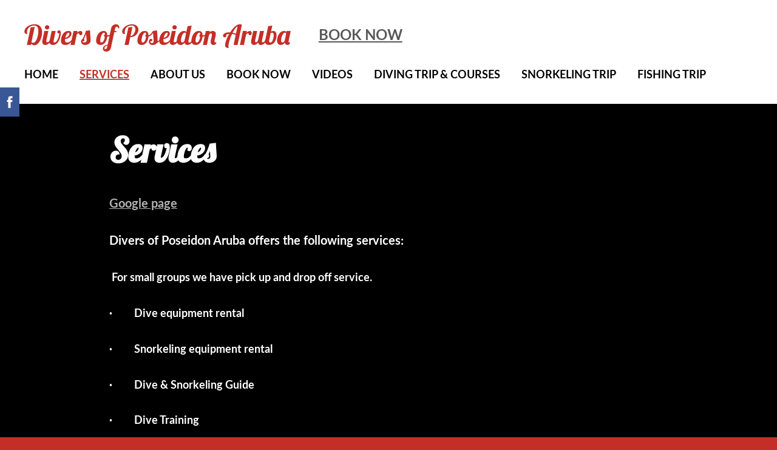

--- FILE ---
content_type: text/html; charset=UTF-8
request_url: https://www.diversofposeidonaruba.com/services/
body_size: 4633
content:
<!doctype html>

<html lang="en">

    <head>

        <title>Divers of Poseidon Aruba - Services</title>


    <link rel="canonical" href="https://www.diversofposeidonaruba.com/services/">




        <meta charset="utf-8" />
        <meta name="viewport" content="width=device-width,initial-scale=1.0" />

        <link rel="stylesheet" href="https://dss4hwpyv4qfp.cloudfront.net/designs/_shared/css/layout-shared.css?v=2.568" type="text/css" />
        
        <link href="/favicon.png?0" rel="shortcut icon">
<link href="/favicon.png?0" rel="apple-touch-icon">        
            <link rel="stylesheet" href="https://dss4hwpyv4qfp.cloudfront.net/libs/js/fancybox3/jquery.fancybox.min.css?v=2.568" type="text/css" />
                <script src="https://dss4hwpyv4qfp.cloudfront.net/libs/js/jquery/2.2.4/jquery.min.js" ></script>
            <script src="https://dss4hwpyv4qfp.cloudfront.net/libs/js/fancybox3/jquery.fancybox.min.js?v=2.568" defer></script>
            <script src="https://dss4hwpyv4qfp.cloudfront.net/libs/js/bannerplay/jquery.bannerplay.js?v=2.568" defer></script>
            <script src="https://dss4hwpyv4qfp.cloudfront.net/libs/js/responsivevideos/jquery.responsivevideos.js?v=2.568" defer></script>
            <script src="https://dss4hwpyv4qfp.cloudfront.net/designs/_shared/js/bookings.js?v=2.568" defer></script>
            <script src="https://dss4hwpyv4qfp.cloudfront.net/designs/_shared/js/designfx.js?v=2.568" defer></script>
            <script src="https://dss4hwpyv4qfp.cloudfront.net/libs/js/mozlive.js?v=2.568" ></script>
            <script>var FRONTEND_CDN = 'https://dss4hwpyv4qfp.cloudfront.net';</script>


    
    

    <script src="https://dss4hwpyv4qfp.cloudfront.net/m/localize/menu/en/?v=2.568" defer></script>
<script src="https://dss4hwpyv4qfp.cloudfront.net/m/localize/cart/en/?v=2.568" defer></script>
<script src="https://dss4hwpyv4qfp.cloudfront.net/libs/js/component/cart.js?v=2.568" defer></script>
<script src="https://dss4hwpyv4qfp.cloudfront.net/libs/js/component/filter.js?v=2.568" defer></script>

            <script>
                var mozPageMozApi = {"language":"en","page":"services"}
            </script>
            


<script>
    function isSmallTouchDevice() {
        return (('ontouchstart' in window) && (window.matchMedia("(max-width: 750px), (max-height: 500px)").matches));
    }
    if (isSmallTouchDevice()) {
        document.documentElement.classList.add('mobile-header');
    }
</script>



                <link href="https://dss4hwpyv4qfp.cloudfront.net/designs/_shared/fonts/?family=Lobster:400|Lato:300,300italic,400,400italic,700,700italic&v=2.568" rel="stylesheet" />
        <style class="customizer">
                                                                                                                                                            :root { --color-header :  #ffffff  }
                                                                                                                            :root { --color-title :  #c32f27  }
                                                                                                                            :root { --color-menu-text :  #000000  }
                                                                                                                            :root { --color-menu-text-selected :  #c32f27  }
                                                                                                                            :root { --color-menu-accent :  #000000  }
                                                                                                                            :root { --color-submenu :  #faf4f0  }
                                                                                                                            :root { --color-submenu-text :  #000000  }
                                                                                                                            :root { --color-submenu-text-selected :  #c32f27  }
                                                                                                                            :root { --color-submenu-accent :  #292929  }
                                                                                                                            :root { --color-link :  #c32f27  }
                                                                                                                            :root { --color-button :  #c32f27  }
                                                                                                                            :root { --color-button-text :  #ffffff  }
                                                                                                                            :root { --color-button-hover :  #000000  }
                                                                                                                            :root { --color-button-text-hover :  #ffffff  }
                                                                                                                            :root { --color-sidemenu-text :  #c32f27  }
                                                                                                                            :root { --color-sidemenu-text-hover :  #292929  }
                                                                                                                            :root { --color-h1 :  #c32f27  }
                                                                                                                            :root { --color-h2 :  #000000  }
                                                                                                                            :root { --color-h3 :  #000000  }
                                                                                                                            :root { --color-text :  #292929  }
                                                                                                                            :root { --color-text-strong :  #000000  }
                                                                                                                            :root { --color-price :  #000000  }
                                                                                                                            :root { --color-text-highlight :  RGBA(0,0,0,.05)  }
                                                                                                                            :root { --color-text-border :  RGBA(0,0,0,.15)  }
                                                                                                                            :root { --color-background :  #FFFFFF  }
                                                                                                                            :root { --color-section-bg-1 :  #faf4f0  }
                                                                                                                            :root { --color-section-bg-2 :  #c32f27  }
                                                                                                                            :root { --color-section-bg-3 :  #000000  }
                                                                                                                            :root { --color-footer :  #c32f27  }
                                                                                                                            :root { --color-footer-text :  #ffffff  }
                                                                                                                            :root { --color-footer-link :  #ffffff  }
                                                                                                                            :root { --color-footer-link-hover :  #000000  }
                                                                                                                            :root { --color-text-1 :  #FFFFFF  }
                                                                                                                            :root { --color-text-1-highlight :  RGBA(255,255,255,.17)  }
                                                                                                                            :root { --color-text-1-button :  #FFFFFF  }
                                                                                                                            :root { --color-text-1-button-text :  #000000  }
                                                                                                                                                                                                                                                                                                                                                                                                            
        @media (forced-colors: active) {
            :root { --color-header :  Canvas  }
            :root { --color-title :  CanvasText  }
            :root { --color-menu-text :  LinkText  }
            :root { --color-menu-text-selected :  CanvasText  }
            :root { --color-menu-accent :  CanvasText  }
            :root { --color-submenu :  Canvas  }
            :root { --color-submenu-text :  LinkText  }
            :root { --color-submenu-text-selected :  CanvasText  }
            :root { --color-submenu-accent :  CanvasText  }
            :root { --color-link :  LinkText  }
            :root { --color-button :  ButtonFace  }
            :root { --color-button-text :  ButtonText  }
            :root { --color-button-hover :  ButtonFace  }
            :root { --color-button-text-hover :  ButtonText  }
            :root { --color-sidemenu-text :  LinkText  }
            :root { --color-sidemenu-text-hover :  CanvasText  }
            :root { --color-h1 :  CanvasText  }
            :root { --color-h2 :  CanvasText  }
            :root { --color-h3 :  CanvasText  }
            :root { --color-text :  CanvasText  }
            :root { --color-text-strong :  CanvasText  }
            :root { --color-price :  CanvasText  }
            :root { --color-text-highlight :  Canvas  }
            :root { --color-text-border :  CanvasText  }
            :root { --color-background :  Canvas  }
            :root { --color-section-bg-1 :  Canvas  }
            :root { --color-section-bg-2 :  Canvas  }
            :root { --color-section-bg-3 :  Canvas  }
            :root { --color-footer :  Canvas  }
            :root { --color-footer-text :  CanvasText  }
            :root { --color-footer-link :  LinkText  }
            :root { --color-footer-link-hover :  CanvasText  }
            :root { --color-text-1 :  CanvasText  }
            :root { --color-text-1-highlight :  Canvas  }
            :root { --color-text-1-button :  ButtonFace  }
            :root { --color-text-1-button-text :  ButtonText  }
        }

    </style>
    <style class="customizer-fonts">
                                                                                                                                                                                                                                                                                                                                                                                                                                                                                                                                                                                                                                                                                                                                                                                                                                                                                                            body, .mz_editable {
                                                                                font-family : Lato, Arial, Helvetica, sans-serif;
                                                                                                            font-weight : 300;
                                                                        }
                                                                                                                            #title .mz_wysiwyg {
                                                                                font-family : Lobster, Arial, Helvetica, sans-serif;
                                                                                                                                              font-size: calc(2.3em * 1.1);
                                                                                                                                           text-transform : none;
                                                                                                            font-style : normal;
                                                                                                            letter-spacing : 0;
                                                                        }
                                                                                                                            .mz_editable h1, .mz_editable h1.moze-megatitle {
                                                                                font-family : Lobster, Arial, Helvetica, sans-serif;
                                                                                                                                              font-size: calc(2.6em * 1.2);
                                                                                                                                           text-transform : none;
                                                                                                            letter-spacing : 0;
                                                                        }
                                                                                                                            .mz_editable h2, .sidebox h2 {
                                                                                font-family : Lato, Arial, Helvetica, sans-serif;
                                                                                                            font-weight : 700;
                                                                                                            font-style : normal;
                                                                                                            text-transform : none;
                                                                                                            letter-spacing : 0;
                                                                        }
                                                                            #sidebar h2 {
                                                                                font-family : Lato, Arial, Helvetica, sans-serif;
                                                                                                            font-weight : 700;
                                                                                                            font-style : normal;
                                                                                                            text-transform : none;
                                                                                                            letter-spacing : 0;
                                                                        }
                                                                                                                            .mz_editable h3 {
                                                                                font-family : Lato, Arial, Helvetica, sans-serif;
                                                                                                            font-weight : 700;
                                                                                                            letter-spacing : 0;
                                                                        }
                                                                                                                            .moze-form input, .moze-form select, .moze-form textarea {
                                                                                font-family : Lato, Arial, Helvetica, sans-serif;
                                                                                                            font-weight : 400;
                                                                        }
                                                                                                                            .moze-button, .moze-button-large, .moze-form .moze-formbutton {
                                                                                font-family : Lato, Arial, Helvetica, sans-serif;
                                                                                                            font-weight : 300;
                                                                                                            text-transform : uppercase;
                                                                                                            letter-spacing : 0;
                                                                        }
                                                                                                                            .mz_editable .moze-blockquote {
                                                                                font-family : Georgia, serif;
                                                                                                            font-style : italic;
                                                                        }
                                                                                                                            .mz_editable .moze-code {
                                                                                font-family : 'Courier New', Courier, monospace;
                                                                        }
                                                                                                                            #menu ul li a {
                                                                                font-family : Lato, Arial, Helvetica, sans-serif;
                                                                                                            font-weight : 700;
                                                                        }
                                                                                                                            #menu > ul > li > a {
                                                                                font-family : Lato, Arial, Helvetica, sans-serif;
                                                                                                            font-weight : bold;
                                                                                                            letter-spacing : 0;
                                                                        }
                                                                                                                            #header-side a {
                                                                                font-family : Lato, Arial, Helvetica, sans-serif;
                                                                                                            font-weight : 700;
                                                                        }
                                                                                                                            #footmenu a {
                                                                                font-family : Lato, Arial, Helvetica, sans-serif;
                                                                                                            font-weight : bold;
                                                                                                            letter-spacing : 0;
                                                                        }
                                                                                                                                            </style>

    

    <script data-ad-client="ca-pub-9270559647854769" async src="https://pagead2.googlesyndication.com/pagead/js/adsbygoogle.js"></script>


    </head>

    <body class="header-menu-down    footer-center    design-menu-caps            design-footmenu-caps    design-menu-selected-underline1                design-width-l design-width-l design-width-l design-width-l design-textsize-xl design-textsize-xl design-textsize-xl design-textsize-xl design-buttons-round design-buttons-round design-buttons-round design-underlined-links  design-v2" lang="en">

        
        <div id="wrap">
            <header id="top">
    <div id="header">
        <a id="skip-link" href="javascript:;" tabindex="1">Skip to main content</a>
        <div id="header-side">
            <div id="shopicons">
                                                <button class="menu-icon shopbar-account" style="display: none" href="javascript:;" title="My account" aria-label="My account" aria-haspopup="dialog"><svg xmlns="http://www.w3.org/2000/svg"></svg></button>
            </div>
            <div id="toolicons">

            </div>
            
                    </div>
        <div id="header-main">
            <div id="title">
                                    <a href="/" tabindex="2"><div class="mz_component mz_logo mz_editable mz_wysiwyg">    <div class="moze-wysiwyg-editor" >
        Divers of Poseidon Aruba
    </div>
</div></a>
                            </div>
                            <div id="toptext" >
                    <div  class="mz_component mz_wysiwyg mz_editable">    <div class="moze-wysiwyg-editor" >
                    <a href="/contact/" target="_self"><span class="moze-gigantic"><b>BOOK NOW</b></span></a><b><a href="/contact/" target="_self"></a></b>
            </div>
</div>
                </div>
                                        <div  class="mz_component mz_menu" id="menu" aria-label="Main menu">
            <ul role="menu">
                <li role="none"><a href="/"  role="menuitem" >Home</a>
                                    </li>
                        <li class="selected" role="none"><a href="/services/"  role="menuitem"  aria-current="true">Services</a>
                                    </li>
                        <li role="none"><a href="/about-us/"  role="menuitem" >About Us</a>
                                    </li>
                        <li role="none"><a href="/contact/"  role="menuitem" >Book Now</a>
                                    </li>
                        <li role="none"><a href="/videos/"  role="menuitem" >Videos</a>
                                    </li>
                        <li role="none"><a href="/products/"  role="menuitem" >DIVING Trip &amp; Courses</a>
                                    </li>
                        <li role="none"><a href="/snorkeling-trip/"  role="menuitem" >SNORKELING TRIP</a>
                                    </li>
                        <li role="none"><a href="/fishing-trip/"  role="menuitem" >FISHING TRIP</a>
                                </li></ul>
            
</div>
                    </div>

        <button id="languages-opener" aria-label="Language selection" class="mobile-menu-opener clearbutton"><svg xmlns="http://www.w3.org/2000/svg"></svg></button>
        <button id="menu-opener" aria-label="Main menu" class="mobile-menu-opener clearbutton"><svg xmlns="http://www.w3.org/2000/svg"></svg></button>

    </div>
    </header>                        

    
            <script src="https://dss4hwpyv4qfp.cloudfront.net/libs/js/jquery/jquery.unveil.js"></script>
<script>
    $(document).ready(function() {
        $(".moze-gallery img").unveil(300);
    });
</script>        
    <main class="mz_component mz_grid" data-cid="17153120" data-pid="4050863">


    
                                                                <div class="section section-customizable section-bg-3 section-text-color-1 section-height-s section-width-s"
     data-row-id="2969428"
     data-row-slice="text"
     data-row-slice-variant="text-1x1">

    <!-- slice-text -->

    <div class="container">

        <!-- Header -->

        
        <!-- Content -->

                                                        <div class="gridrow section-content" >
                                                                                    <div class="column-12-12" >
                                    <div  class="mz_component mz_wysiwyg mz_editable">    <div class="moze-wysiwyg-editor" >
                    <h1>Services</h1><p></p><p>

</p><p><b><span class="moze-large"><a href="https://g.page/ArubaDivingSnorkeling?share" target="_self"><u>Google page</u></a></span></b></p><p><b><span class="moze-large">Divers of Poseidon Aruba
offers the following services:</span></b></p><p><b>&nbsp;For small groups we have pick up and drop off service.</b></p><p>

</p><p><b>·<span style="font-size-adjust: none;">&nbsp;&nbsp;&nbsp;&nbsp;&nbsp;&nbsp;&nbsp;&nbsp;
</span>Dive equipment rental</b></p><p>

</p><p><b>·<span style="font-size-adjust: none;">&nbsp;&nbsp;&nbsp;&nbsp;&nbsp;&nbsp;&nbsp;&nbsp;
</span>Snorkeling equipment rental </b></p><p>

</p><p><b>·<span style="font-size-adjust: none;">&nbsp;&nbsp;&nbsp;&nbsp;&nbsp;&nbsp;&nbsp;&nbsp;
</span>Dive &amp; Snorkeling Guide</b></p><p>

</p><p><b>·<span style="font-size-adjust: none;">&nbsp;&nbsp;&nbsp;&nbsp;&nbsp;&nbsp;&nbsp;&nbsp;
</span>Dive Training </b></p><p>

</p><p><b>·<span style="font-size-adjust: none;">&nbsp;&nbsp;&nbsp;&nbsp;&nbsp;&nbsp;&nbsp;&nbsp;
</span>Dive Medic Training DAN &amp; EFR</b></p><p>

</p><p><b>·<span style="font-size-adjust: none;">&nbsp;&nbsp;&nbsp;&nbsp;&nbsp;&nbsp;&nbsp;&nbsp;
</span>Equipment repair &amp; maintenance</b></p><p>

</p><p><b>·<span style="font-size-adjust: none;">&nbsp;&nbsp;&nbsp;&nbsp;&nbsp;&nbsp;&nbsp;&nbsp;
</span>We offer Air &amp; Enriched Air (nitrox) Dives</b></p><p><b>.&nbsp; &nbsp; &nbsp; &nbsp; &nbsp; Snorkeling Tours</b></p><p><b>.&nbsp; &nbsp; &nbsp; &nbsp; &nbsp; &nbsp;ISLAND TOUR</b>&nbsp; (private)</p><p>.&nbsp; &nbsp; &nbsp; &nbsp; &nbsp;<b>FISHING&nbsp;</b></p><p><b>.&nbsp; &nbsp; &nbsp; &nbsp; &nbsp; &nbsp;Video &amp; Picture&nbsp; $30</b></p><a href="/contact/" target="_self"><b>BOOK NOW</b></a><p><b><br></b></p><p>For more information you can follow are Facebook page&nbsp;https://www.facebook.com/DiversofPoseidon/ or email us at <a href="/cdn-cgi/l/email-protection" class="__cf_email__" data-cfemail="3e5a57485b4c4d51584e514d5b575a51505f4c4b5c5f7e59535f5752105d5153">[email&#160;protected]</a> for direct contact WhatsApp us at (+297) 7488864.</p>
            </div>
</div>
                                </div>
                                                                                                                                                                                                                                    </div>
                                                                                                                        
        <!-- Footer -->

        
    </div>
</div>                                                                        
<div class="section section-customizable section-bg-3 section-text-color-1 section-height-m section-width-"
     data-row-id="12012289"
     data-row-slice="gallery"
     data-row-slice-variant="gallery-default"
     id="slice12012289">

    <!-- slice-gallery -->

    <div class="container">

        <div class="gridrow">
            <div class="column-12-12">
                                    <div  class="mz_component mz_wysiwyg mz_editable">    <div class="moze-wysiwyg-editor" >
            </div>
</div>
                            </div>
        </div>

        <div class="gridrow">
            <div class="column-12-12">
                <div  class="mz_component mz_gallery">
    <ul class="moze-gallery pictures">
                    <li >
                                <img src="https://site-745547.mozfiles.com/files/745547/galleries/115816730/thumb/PADI-LOGO.jpg?9022398" alt="">
                                                    <a class="moze-gallery-overlay" href="https://site-745547.mozfiles.com/files/745547/galleries/115816730/large/PADI-LOGO.jpg?9022398" data-fancybox="gallery_115816730" data-caption="" aria-label="View full-size image">
                        <div class="title"><span></span></div>
                    </a>
                            </li>
                    <li >
                                <img src="https://site-745547.mozfiles.com/files/745547/galleries/115816730/thumb/download.png?9022401" alt="">
                                                    <a class="moze-gallery-overlay" href="https://site-745547.mozfiles.com/files/745547/galleries/115816730/large/download.png?9022401" data-fancybox="gallery_115816730" data-caption="" aria-label="View full-size image">
                        <div class="title"><span></span></div>
                    </a>
                            </li>
                    <li >
                                <img src="https://site-745547.mozfiles.com/files/745547/galleries/115816730/thumb/download.jpeg?9022402" alt="">
                                                    <a class="moze-gallery-overlay" href="https://site-745547.mozfiles.com/files/745547/galleries/115816730/large/download.jpeg?9022402" data-fancybox="gallery_115816730" data-caption="" aria-label="View full-size image">
                        <div class="title"><span></span></div>
                    </a>
                            </li>
            </ul>



</div>
            </div>
        </div>

                            
    </div>

</div>            
    
    </main>

    
    


        </div>

            <footer id="bottom" class="mz_footer">
        
        <div id="footer">
            <div id="foottext">
                <div  class="mz_component mz_wysiwyg mz_editable">    <div class="moze-wysiwyg-editor" >
                    <a href="https://www.google.com/search?q=divers+of+poseidon+aruba&amp;sca_esv=3f9120de01b80e72&amp;hl=es&amp;source=hp&amp;ei=0wIpZoGnOOmLwbkP76ua4A8&amp;oq=di&amp;gs_lp=[base64]&amp;sclient=mobile-gws-wiz-hp" target="_self">Google page</a>
            </div>
</div>
            </div>
            <div id="social" >
                <div  class="mz_component mz_social">
        <a class="facebook icon-facebook" title="Facebook" href="https://www.facebook.com/DiversofPoseidon/" target="_blank"></a>                    <a class="instagram icon-instagram" title="Instagram" href="https://www.instagram.com/diversofposeidonaruba" target="_blank"></a>    <a class="youtube icon-youtube" title="YouTube" href="https://www.youtube.com/channel/UC9Rt89jOz6cl3-nUf_G9AHA/videos?disable_polymer=true" target="_blank"></a>
</div>
            </div>
        </div>
    </footer>

        
    <script data-cfasync="false" src="/cdn-cgi/scripts/5c5dd728/cloudflare-static/email-decode.min.js"></script><script data-ad-client="ca-pub-9270559647854769" async src="https://pagead2.googlesyndication.com/pagead/js/adsbygoogle.js"></script>


    <script>
        $(document).ready(function(){
            $(".mz_wysiwyg").responsiveVideos();
        });
    </script>


        <link href="https://dss4hwpyv4qfp.cloudfront.net/apps/addons/sharebuttons/script/jquery.sharebuttons.css?v=2.568" rel="stylesheet" type="text/css">
        <script src="https://dss4hwpyv4qfp.cloudfront.net/apps/addons/sharebuttons/script/jquery.sharebuttons.js?v=2.568"></script>
        <script>
            $(document).ready(function() { 
                $("body").shareButtons({
                    showFacebook: true,
                    showTwitter: false,
                    showPinterest: false,
                    showGplus: false,
                    showDraugiem: false,
                    showVkontakte: false,
                    language: "en",
                }); 
            });
        </script>
        


    <script defer src="https://static.cloudflareinsights.com/beacon.min.js/vcd15cbe7772f49c399c6a5babf22c1241717689176015" integrity="sha512-ZpsOmlRQV6y907TI0dKBHq9Md29nnaEIPlkf84rnaERnq6zvWvPUqr2ft8M1aS28oN72PdrCzSjY4U6VaAw1EQ==" data-cf-beacon='{"version":"2024.11.0","token":"868df519c677469588232d30448cb0cc","r":1,"server_timing":{"name":{"cfCacheStatus":true,"cfEdge":true,"cfExtPri":true,"cfL4":true,"cfOrigin":true,"cfSpeedBrain":true},"location_startswith":null}}' crossorigin="anonymous"></script>
</body>

</html>

--- FILE ---
content_type: text/html; charset=utf-8
request_url: https://www.google.com/recaptcha/api2/aframe
body_size: 266
content:
<!DOCTYPE HTML><html><head><meta http-equiv="content-type" content="text/html; charset=UTF-8"></head><body><script nonce="ODU7JhBomF-gy1uunB1E3A">/** Anti-fraud and anti-abuse applications only. See google.com/recaptcha */ try{var clients={'sodar':'https://pagead2.googlesyndication.com/pagead/sodar?'};window.addEventListener("message",function(a){try{if(a.source===window.parent){var b=JSON.parse(a.data);var c=clients[b['id']];if(c){var d=document.createElement('img');d.src=c+b['params']+'&rc='+(localStorage.getItem("rc::a")?sessionStorage.getItem("rc::b"):"");window.document.body.appendChild(d);sessionStorage.setItem("rc::e",parseInt(sessionStorage.getItem("rc::e")||0)+1);localStorage.setItem("rc::h",'1768433596917');}}}catch(b){}});window.parent.postMessage("_grecaptcha_ready", "*");}catch(b){}</script></body></html>

--- FILE ---
content_type: text/css;charset=UTF-8
request_url: https://dss4hwpyv4qfp.cloudfront.net/designs/_shared/fonts/?family=Lobster:400|Lato:300,300italic,400,400italic,700,700italic&v=2.568
body_size: 280
content:
@font-face {
    font-family: 'Lobster';
    font-style: normal;
    font-weight: 400;
    src: url('lobster/lobster-regular.woff2') format('woff2'),
         url('lobster/lobster-regular.woff') format('woff')
}
@font-face {
    font-family: 'Lato';
    font-style: normal;
    font-weight: 300;
    src: url('lato/lato-300.woff2') format('woff2'),
         url('lato/lato-300.woff') format('woff')
}
@font-face {
    font-family: 'Lato';
    font-style: italic;
    font-weight: 300;
    src: url('lato/lato-300italic.woff2') format('woff2'),
         url('lato/lato-300italic.woff') format('woff')
}
@font-face {
    font-family: 'Lato';
    font-style: normal;
    font-weight: 400;
    src: url('lato/lato-regular.woff2') format('woff2'),
         url('lato/lato-regular.woff') format('woff')
}
@font-face {
    font-family: 'Lato';
    font-style: italic;
    font-weight: 400;
    src: url('lato/lato-italic.woff2') format('woff2'),
         url('lato/lato-italic.woff') format('woff')
}
@font-face {
    font-family: 'Lato';
    font-style: normal;
    font-weight: 700;
    src: url('lato/lato-700.woff2') format('woff2'),
         url('lato/lato-700.woff') format('woff')
}
@font-face {
    font-family: 'Lato';
    font-style: italic;
    font-weight: 700;
    src: url('lato/lato-700italic.woff2') format('woff2'),
         url('lato/lato-700italic.woff') format('woff')
}
/* This script is dedicated to some ignorant EU legislators and one ignorant
German judge who set an absurd precedent by ruling Google Fonts GDPR-incompliant
which made life for website owners and developers so much more difficult and
confusing. The world would have been a better place without you. */

